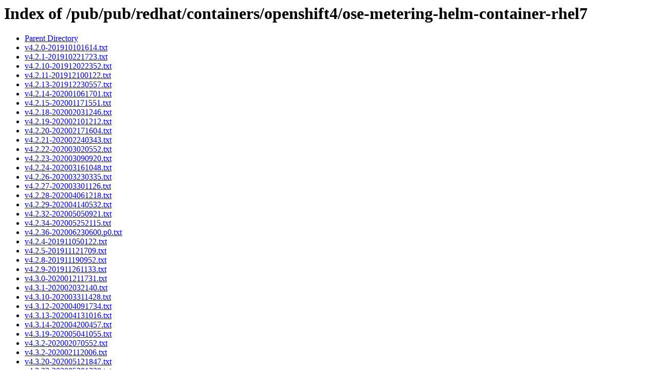

--- FILE ---
content_type: text/html;charset=ISO-8859-1
request_url: https://ftp.redhat.com/pub/pub/redhat/containers/openshift4/ose-metering-helm-container-rhel7/
body_size: 1263
content:
<!DOCTYPE HTML PUBLIC "-//W3C//DTD HTML 3.2 Final//EN">
<html>
 <head>
  <title>Index of /pub/pub/redhat/containers/openshift4/ose-metering-helm-container-rhel7</title>
 </head>
 <body>
<h1>Index of /pub/pub/redhat/containers/openshift4/ose-metering-helm-container-rhel7</h1>
<ul><li><a href="/pub/pub/redhat/containers/openshift4/"> Parent Directory</a></li>
<li><a href="v4.2.0-201910101614.txt"> v4.2.0-201910101614.txt</a></li>
<li><a href="v4.2.1-201910221723.txt"> v4.2.1-201910221723.txt</a></li>
<li><a href="v4.2.10-201912022352.txt"> v4.2.10-201912022352.txt</a></li>
<li><a href="v4.2.11-201912100122.txt"> v4.2.11-201912100122.txt</a></li>
<li><a href="v4.2.13-201912230557.txt"> v4.2.13-201912230557.txt</a></li>
<li><a href="v4.2.14-202001061701.txt"> v4.2.14-202001061701.txt</a></li>
<li><a href="v4.2.15-202001171551.txt"> v4.2.15-202001171551.txt</a></li>
<li><a href="v4.2.18-202002031246.txt"> v4.2.18-202002031246.txt</a></li>
<li><a href="v4.2.19-202002101212.txt"> v4.2.19-202002101212.txt</a></li>
<li><a href="v4.2.20-202002171604.txt"> v4.2.20-202002171604.txt</a></li>
<li><a href="v4.2.21-202002240343.txt"> v4.2.21-202002240343.txt</a></li>
<li><a href="v4.2.22-202003020552.txt"> v4.2.22-202003020552.txt</a></li>
<li><a href="v4.2.23-202003090920.txt"> v4.2.23-202003090920.txt</a></li>
<li><a href="v4.2.24-202003161048.txt"> v4.2.24-202003161048.txt</a></li>
<li><a href="v4.2.26-202003230335.txt"> v4.2.26-202003230335.txt</a></li>
<li><a href="v4.2.27-202003301126.txt"> v4.2.27-202003301126.txt</a></li>
<li><a href="v4.2.28-202004061218.txt"> v4.2.28-202004061218.txt</a></li>
<li><a href="v4.2.29-202004140532.txt"> v4.2.29-202004140532.txt</a></li>
<li><a href="v4.2.32-202005050921.txt"> v4.2.32-202005050921.txt</a></li>
<li><a href="v4.2.34-202005252115.txt"> v4.2.34-202005252115.txt</a></li>
<li><a href="v4.2.36-202006230600.p0.txt"> v4.2.36-202006230600.p0.txt</a></li>
<li><a href="v4.2.4-201911050122.txt"> v4.2.4-201911050122.txt</a></li>
<li><a href="v4.2.5-201911121709.txt"> v4.2.5-201911121709.txt</a></li>
<li><a href="v4.2.8-201911190952.txt"> v4.2.8-201911190952.txt</a></li>
<li><a href="v4.2.9-201911261133.txt"> v4.2.9-201911261133.txt</a></li>
<li><a href="v4.3.0-202001211731.txt"> v4.3.0-202001211731.txt</a></li>
<li><a href="v4.3.1-202002032140.txt"> v4.3.1-202002032140.txt</a></li>
<li><a href="v4.3.10-202003311428.txt"> v4.3.10-202003311428.txt</a></li>
<li><a href="v4.3.12-202004091734.txt"> v4.3.12-202004091734.txt</a></li>
<li><a href="v4.3.13-202004131016.txt"> v4.3.13-202004131016.txt</a></li>
<li><a href="v4.3.14-202004200457.txt"> v4.3.14-202004200457.txt</a></li>
<li><a href="v4.3.19-202005041055.txt"> v4.3.19-202005041055.txt</a></li>
<li><a href="v4.3.2-202002070552.txt"> v4.3.2-202002070552.txt</a></li>
<li><a href="v4.3.2-202002112006.txt"> v4.3.2-202002112006.txt</a></li>
<li><a href="v4.3.20-202005121847.txt"> v4.3.20-202005121847.txt</a></li>
<li><a href="v4.3.22-202005201238.txt"> v4.3.22-202005201238.txt</a></li>
<li><a href="v4.3.23-202005250821.txt"> v4.3.23-202005250821.txt</a></li>
<li><a href="v4.3.25-202006081335.txt"> v4.3.25-202006081335.txt</a></li>
<li><a href="v4.3.26-202006160135.txt"> v4.3.26-202006160135.txt</a></li>
<li><a href="v4.3.27-202006211650.p0.txt"> v4.3.27-202006211650.p0.txt</a></li>
<li><a href="v4.3.28-202006290519.p0.txt"> v4.3.28-202006290519.p0.txt</a></li>
<li><a href="v4.3.29-202007061006.p0.txt"> v4.3.29-202007061006.p0.txt</a></li>
<li><a href="v4.3.3-202002171705.txt"> v4.3.3-202002171705.txt</a></li>
<li><a href="v4.3.31-202007272153.p0.txt"> v4.3.31-202007272153.p0.txt</a></li>
<li><a href="v4.3.35-202008311640.p0.txt"> v4.3.35-202008311640.p0.txt</a></li>
<li><a href="v4.3.37-202009151447.p0.txt"> v4.3.37-202009151447.p0.txt</a></li>
<li><a href="v4.3.40-202010141211.p0.txt"> v4.3.40-202010141211.p0.txt</a></li>
<li><a href="v4.3.5-202003020549.txt"> v4.3.5-202003020549.txt</a></li>
<li><a href="v4.3.7-202003161611.txt"> v4.3.7-202003161611.txt</a></li>
<li><a href="v4.3.9-202003230345.txt"> v4.3.9-202003230345.txt</a></li>
<li><a href="v4.4.0-202004261927.txt"> v4.4.0-202004261927.txt</a></li>
<li><a href="v4.4.0-202005121717.txt"> v4.4.0-202005121717.txt</a></li>
<li><a href="v4.4.0-202005180840.txt"> v4.4.0-202005180840.txt</a></li>
<li><a href="v4.4.0-202005252114.txt"> v4.4.0-202005252114.txt</a></li>
<li><a href="v4.4.0-202006080610.txt"> v4.4.0-202006080610.txt</a></li>
<li><a href="v4.4.0-202006160135.txt"> v4.4.0-202006160135.txt</a></li>
<li><a href="v4.4.0-202006211643.p0.txt"> v4.4.0-202006211643.p0.txt</a></li>
<li><a href="v4.4.0-202006290400.p0.txt"> v4.4.0-202006290400.p0.txt</a></li>
<li><a href="v4.4.0-202007060343.p0.txt"> v4.4.0-202007060343.p0.txt</a></li>
<li><a href="v4.4.0-202007120152.p0.txt"> v4.4.0-202007120152.p0.txt</a></li>
<li><a href="v4.4.0-202007171809.p0.txt"> v4.4.0-202007171809.p0.txt</a></li>
<li><a href="v4.4.0-202007291438.p0.txt"> v4.4.0-202007291438.p0.txt</a></li>
<li><a href="v4.4.0-202008210157.p0.txt"> v4.4.0-202008210157.p0.txt</a></li>
<li><a href="v4.4.0-202009041255.p0.txt"> v4.4.0-202009041255.p0.txt</a></li>
<li><a href="v4.4.0-202009161309.p0.txt"> v4.4.0-202009161309.p0.txt</a></li>
<li><a href="v4.4.0-202010081339.p0.txt"> v4.4.0-202010081339.p0.txt</a></li>
<li><a href="v4.4.0-202010301137.p0.txt"> v4.4.0-202010301137.p0.txt</a></li>
<li><a href="v4.4.0-202011142049.p0.txt"> v4.4.0-202011142049.p0.txt</a></li>
<li><a href="v4.4.0-202101051509.p0.txt"> v4.4.0-202101051509.p0.txt</a></li>
<li><a href="v4.4.0-202101261542.p0.txt"> v4.4.0-202101261542.p0.txt</a></li>
<li><a href="v4.5.0-202007012112.p0.txt"> v4.5.0-202007012112.p0.txt</a></li>
<li><a href="v4.5.0-202007101023.p0.txt"> v4.5.0-202007101023.p0.txt</a></li>
<li><a href="v4.5.0-202007172106.p0.txt"> v4.5.0-202007172106.p0.txt</a></li>
<li><a href="v4.5.0-202007240519.p0.txt"> v4.5.0-202007240519.p0.txt</a></li>
<li><a href="v4.5.0-202007281519.p0.txt"> v4.5.0-202007281519.p0.txt</a></li>
<li><a href="v4.5.0-202008210149.p0.txt"> v4.5.0-202008210149.p0.txt</a></li>
<li><a href="v4.5.0-202009041228.p0.txt"> v4.5.0-202009041228.p0.txt</a></li>
<li><a href="v4.5.0-202009161248.p0.txt"> v4.5.0-202009161248.p0.txt</a></li>
<li><a href="v4.5.0-202010081312.p0.txt"> v4.5.0-202010081312.p0.txt</a></li>
<li><a href="v4.5.0-202010151500.p0.txt"> v4.5.0-202010151500.p0.txt</a></li>
<li><a href="v4.5.0-202010210652.p0.txt"> v4.5.0-202010210652.p0.txt</a></li>
<li><a href="v4.5.0-202010301114.p0.txt"> v4.5.0-202010301114.p0.txt</a></li>
<li><a href="v4.5.0-202011142223.p0.txt"> v4.5.0-202011142223.p0.txt</a></li>
<li><a href="v4.5.0-202012050338.p0.txt"> v4.5.0-202012050338.p0.txt</a></li>
<li><a href="v4.5.0-202012120433.p0.txt"> v4.5.0-202012120433.p0.txt</a></li>
<li><a href="v4.5.0-202101090338.p0.txt"> v4.5.0-202101090338.p0.txt</a></li>
<li><a href="v4.5.0-202101160457.p0.txt"> v4.5.0-202101160457.p0.txt</a></li>
<li><a href="v4.5.0-202101230441.p0.txt"> v4.5.0-202101230441.p0.txt</a></li>
<li><a href="v4.5.0-202101300210.p0.txt"> v4.5.0-202101300210.p0.txt</a></li>
<li><a href="v4.5.0-202102200202.p0.txt"> v4.5.0-202102200202.p0.txt</a></li>
<li><a href="v4.5.0-202103011050.p0.txt"> v4.5.0-202103011050.p0.txt</a></li>
<li><a href="v4.5.0-202103060503.p0.txt"> v4.5.0-202103060503.p0.txt</a></li>
<li><a href="v4.5.0-202103150243.p0.txt"> v4.5.0-202103150243.p0.txt</a></li>
<li><a href="v4.5.0-202103270246.p0.txt"> v4.5.0-202103270246.p0.txt</a></li>
<li><a href="v4.5.0-202104130540.p0.txt"> v4.5.0-202104130540.p0.txt</a></li>
<li><a href="v4.5.0-202104271149.p0.txt"> v4.5.0-202104271149.p0.txt</a></li>
<li><a href="v4.5.0-202106111650.p0.git.dd26aaa.txt"> v4.5.0-202106111650.p0.git.dd26aaa.txt</a></li>
</ul>
</body></html>
